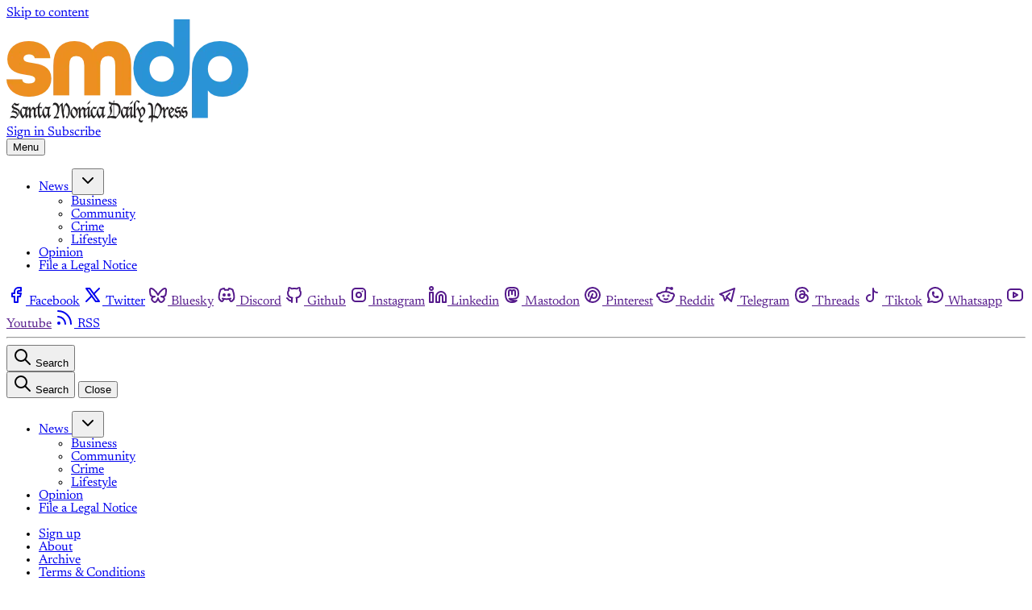

--- FILE ---
content_type: text/javascript
request_url: https://cdn.cove.chat/comments.js
body_size: 5698
content:
var coveUrl="https://app.cove.chat/",css=`
.cove-input,.cove-button{font-size:inherit;font-family:inherit;appearance:none;-moz-appearance:none;-webkit-appearance:none;}
.cove-input{border:1px solid #aaa;outline:none;border-radius:2px;padding:4px 10px;line-height:2;vertical-align:middle}
.cove-input:focus{border-color:#777;outline:none;box-shadow:0px 0px 4px rgba(0,0,0,0.16)}
.cove-button{cursor:pointer;white-space:nowrap;text-align:center;outline:none;background-color:#111;border: 1px solid #111;color:#fff;border-radius:2px;padding:4px 10px;line-height:2;vertical-align:middle}
#cove-login .signin-success,#cove-login .signin-error{display:none}
#cove-login.success .signin-success{display:block !important;color:green}
#cove-login.error .signin-error{display:block !important;color:red}
#cove-login.loading .button-spinner{display:block !important;}
#cove-login .button-spinner svg {margin:auto}
#cove-login.loading .button-text{display:none}
`,customCss=document.createElement("style");customCss.id="cove-style",customCss.appendChild(document.createTextNode("\n.cove-input,.cove-button{font-size:inherit;font-family:inherit;appearance:none;-moz-appearance:none;-webkit-appearance:none;}\n.cove-input{border:1px solid #aaa;outline:none;border-radius:2px;padding:4px 10px;line-height:2;vertical-align:middle}\n.cove-input:focus{border-color:#777;outline:none;box-shadow:0px 0px 4px rgba(0,0,0,0.16)}\n.cove-button{cursor:pointer;white-space:nowrap;text-align:center;outline:none;background-color:#111;border: 1px solid #111;color:#fff;border-radius:2px;padding:4px 10px;line-height:2;vertical-align:middle}\n#cove-login .signin-success,#cove-login .signin-error{display:none}\n#cove-login.success .signin-success{display:block !important;color:green}\n#cove-login.error .signin-error{display:block !important;color:red}\n#cove-login.loading .button-spinner{display:block !important;}\n#cove-login .button-spinner svg {margin:auto}\n#cove-login.loading .button-text{display:none}\n")),document.getElementsByTagName("head")[0].appendChild(customCss);var spinnerSvg="<svg style=\"vertical-align:middle\" xmlns=\"http://www.w3.org/2000/svg\" width=\"32\" height=\"32\" viewBox=\"0 0 100 100\" preserveAspectRatio=\"xMidYMid\"><circle cx=\"50\" cy=\"50\" fill=\"none\" stroke=\"#ccc\" stroke-width=\"12\" r=\"39\" stroke-dasharray=\"183.7831702350029 63.261056745000964\" transform=\"rotate(197.992 50 50)\"><animateTransform attributeName=\"transform\" type=\"rotate\" repeatCount=\"indefinite\" dur=\"1s\" values=\"0 50 50;360 50 50\" keyTimes=\"0;1\"/></circle></svg>",reactionIcon="<svg xmlns=\"http://www.w3.org/2000/svg\" width=\"16\" height=\"16\" viewBox=\"0 0 16 16\"><g fill=\"none\" stroke=\"#aaa\" stroke-linecap=\"round\" stroke-linejoin=\"round\" stroke-miterlimit=\"10\"><path d=\"M15.22 6c.179-.53.28-1.035.28-1.5a4 4 0 00-4-4C9.982.5 8.678 1.355 8 2.601 7.322 1.355 6.018.5 4.5.5a4 4 0 00-4 4c0 2.453 2.821 6.035 5.003 8.438\"/><circle cx=\"11.5\" cy=\"11.5\" r=\"4\"/><path d=\"M11.5 9.5v4M9.5 11.5h4\"/></g></svg>";function getParameterByName(e,f){f||(f=window.location.href),e=e.replace(/[\[\]]/g,"\\$&");var g=new RegExp("[?&]"+e+"(=([^&#]*)|&|#|$)"),c=g.exec(f);return c?c[2]?decodeURIComponent(c[2].replace(/\+/g," ")):"":null}var coveAction=getParameterByName("action");if("signin"==coveAction&&localStorage.coveLoginRedirect){let b=localStorage.coveLoginRedirect;localStorage.removeItem("coveLoginRedirect"),window.location.href=b.replace("#cove-comments","")+"#cove-comments"}var commentForm,nameInput,commentInput,commentBlock,commentsCount,replyInput,cancelLink,commentTemplate,hasReactions,reactionTypes,newMessageAlert,showBranding,strings,coveExists="undefined"!=typeof Cove,container=document.getElementById("cove"),coveCommentCount=document.getElementById("cove-count"),loadingMessage=document.createElement("div"),cannotComment=!!coveExists&&Cove.requirePaid&&!Cove.isPaid;if("undefined"==typeof scriptWithPub)var scriptWithPub=document.querySelector("script[data-cove-id]");if(null!==scriptWithPub)var publicationId=scriptWithPub.dataset.coveId;else var publicationId=Cove.publication;async function getComments(){let f=coveUrl+publicationId+"/api/comments/?contentId="+Cove.contentId+(""===Cove.memberId?"":"&member="+Cove.memberId+"|"+encodeURIComponent(Cove.memberEmail)),a=await fetch(f),b=await a.json();if(""!==b.error)return void(container.innerHTML=b.error);reactionTypes=b.reaction_types,showBranding=b.show_branding,hasReactions=b.has_reactions,loadingMessage.setAttribute("style","display:none"),commentBlock.innerHTML="";var c=customCss.innerHTML+b.css;if(customCss.innerHTML=c,commentTemplate=b.template_html,newMessageAlert.innerHTML=spinnerSvg,comments=b.comments,commentsCount=comments.length,null!==coveCommentCount&&(coveCommentCount.innerHTML=commentsCount),comments.forEach(b=>{addComment(b)}),(cannotComment||""==Cove.memberId)&&(Array.from(document.getElementsByClassName("cove-reply")).forEach(function(b){b.remove()}),Array.from(document.getElementsByClassName("cove-reaction-box")).forEach(function(b){b.remove()})),"undefined"==typeof commentForm&&addForm(b.member),showBranding){var d=document.createElement("div");d.setAttribute("style","text-align:right;font-size:12px"),d.innerHTML=`Powered by <a href="https://cove.chat" target="_blank" rel="nofollow">Cove</a>`,container.parentNode.insertBefore(d,container.nextSibling)}""!=Cove.memberId&&(listenForReplies(),listenForLikes(),listenForReactions(),listenForDeletes(),listenForEdits()),newMessageAlert.setAttribute("style","display:none"),newMessageAlert.innerHTML=""}async function refreshComments(){newMessageAlert.innerHTML=spinnerSvg;let d=coveUrl+publicationId+"/api/comments/?contentId="+Cove.contentId+(""===Cove.memberId?"":"&member="+Cove.memberId+"|"+encodeURIComponent(Cove.memberEmail)),a=await fetch(d),b=await a.json();return""===b.error?void(reactionTypes=b.reaction_types,showBranding=b.show_branding,hasReactions=b.has_reactions,loadingMessage.setAttribute("style","display:none"),commentBlock.innerHTML="",comments=b.comments,commentsCount=comments.length,null!==coveCommentCount&&(coveCommentCount.innerHTML=commentsCount),comments.forEach(b=>{addComment(b)}),(cannotComment||""==Cove.memberId)&&(Array.from(document.getElementsByClassName("cove-reply")).forEach(function(b){b.remove()}),Array.from(document.getElementsByClassName("cove-reaction-box")).forEach(function(b){b.remove()})),""!=Cove.memberId&&(listenForReplies(),listenForLikes(),listenForReactions(),listenForDeletes(),listenForEdits()),newMessageAlert.setAttribute("style","display:none"),newMessageAlert.innerHTML=""):void(container.innerHTML=b.error)}function getStrings(){fetch(coveUrl+publicationId+"/api/strings/").then(b=>b.json()).then(b=>b.strings)}async function pollForUpdates(){let d=coveUrl+publicationId+"/api/comments/?contentId="+Cove.contentId+"&count="+commentsCount,a=await fetch(d),e=await a.json();if(e.count>commentsCount){let c=e.count-commentsCount,a="are",b="s";1==c&&(a="is",b=""),newMessageAlert.setAttribute("style","display:block"),newMessageAlert.innerHTML=`There ${a} ${c} new comment${b}. Click here to refresh.`}}function listenForReplies(){let b=document.getElementsByClassName("cove-reply");Array.from(b).forEach(function(b){b.removeEventListener("click",activateReply)}),Array.from(b).forEach(function(b){b.addEventListener("click",activateReply)})}function listenForLikes(){let b=document.getElementsByClassName("cove-like");Array.from(b).forEach(function(b){b.addEventListener("click",toggleLike)})}function listenForReactions(){let b=document.querySelectorAll("[data-cove-emoji]");Array.from(b).forEach(function(b){b.addEventListener("click",submitReaction)})}function listenForDeletes(){let b=document.getElementsByClassName("cove-delete");Array.from(b).forEach(function(b){b.addEventListener("click",deleteComment)})}function listenForEdits(){let b=document.getElementsByClassName("cove-edit");Array.from(b).forEach(function(b){b.addEventListener("click",showEditor)})}coveExists&&!1!==Cove.autoLoad&&coveInit();function coveInit(){commentBlock=document.createElement("div"),commentBlock.setAttribute("id","cove-comments"),container.appendChild(commentBlock),fetch(coveUrl+publicationId+"/api/strings/").then(b=>b.json()).then(b=>""===b.error?void(strings=b.strings):void(container.innerHTML=b.error)).then(()=>{loadingMessage.innerHTML="<svg style=\"vertical-align:middle\" xmlns=\"http://www.w3.org/2000/svg\" width=\"32\" height=\"32\" viewBox=\"0 0 100 100\" preserveAspectRatio=\"xMidYMid\"><circle cx=\"50\" cy=\"50\" fill=\"none\" stroke=\"#ccc\" stroke-width=\"12\" r=\"39\" stroke-dasharray=\"183.7831702350029 63.261056745000964\" transform=\"rotate(197.992 50 50)\"><animateTransform attributeName=\"transform\" type=\"rotate\" repeatCount=\"indefinite\" dur=\"1s\" values=\"0 50 50;360 50 50\" keyTimes=\"0;1\"/></circle></svg>&nbsp; "+strings.loading,newMessageAlert=document.createElement("div"),null!==container&&(container.appendChild(loadingMessage),newMessageAlert.innerHTML="",newMessageAlert.setAttribute("style","display:none"),newMessageAlert.setAttribute("id","cove-new-alert"),document.body.appendChild(newMessageAlert),newMessageAlert.addEventListener("click",function(){refreshComments()})),getComments();var c=new Date().getTime();if(document.addEventListener("visibilitychange",function(){if("visible"===document.visibilityState){let a=new Date().getTime();6e4<a-c&&(pollForUpdates(),c=a)}}),"undefined"!=typeof window.event){let b=window.event.target;b.parentElement.removeChild(b)}})}function addForm(e){if(""!==Cove.memberId)if(cannotComment)commentForm=document.createElement("div"),commentForm.innerHTML=strings.paying_only,container.appendChild(commentForm),Array.from(document.getElementsByClassName("cove-reply")).forEach(function(b){b.parentElement.removeChild(b)});else{commentForm=document.createElement("form"),commentForm.id="cove-form",commentInput=document.createElement("textarea"),commentInput.className="cove-input",commentInput.setAttribute("name","body"),commentInput.setAttribute("placeholder",0==commentsCount?strings.leave_first_comment:strings.leave_comment),commentInput.setAttribute("required",!0),commentInput.setAttribute("rows",1),commentInput.id="cove-input-body",commentInput.setAttribute("onkeyup","adjustTextarea(this)"),commentForm.appendChild(commentInput),null==e.name?(nameInput=document.createElement("input"),nameInput.className="cove-input",nameInput.setAttribute("name","member_name"),nameInput.setAttribute("placeholder",strings.your_name),nameInput.setAttribute("required",!0),nameInput.id="cove-input-name",commentForm.appendChild(nameInput)):void 0!==Cove.memberName&&""!=Cove.memberName&&(nameInput=document.createElement("input"),nameInput.className="cove-input",nameInput.setAttribute("name","member_name"),nameInput.value=Cove.memberName,nameInput.setAttribute("type","hidden"),commentForm.appendChild(nameInput));var a=document.createElement("button");a.className="cove-button",a.id="cove-submit";var b=document.createElement("span");b.innerHTML=strings.post;var c=document.createElement("span");c.style="display:none",c.innerHTML=spinnerSvg,a.appendChild(b),a.appendChild(c),memberIdInput=document.createElement("input"),memberIdInput.setAttribute("name","member_id"),memberIdInput.setAttribute("type","hidden"),memberIdInput.value=Cove.memberId,replyInput=document.createElement("input"),replyInput.setAttribute("name","reply_id"),replyInput.setAttribute("type","hidden"),commentForm.appendChild(a),commentForm.appendChild(memberIdInput),commentForm.appendChild(replyInput),container.appendChild(commentForm),commentForm.addEventListener("submit",function(b){b.preventDefault(),submitComment()})}}function addComment(c){let d=document.createElement("div");if(d.setAttribute("class","cove-comment"),d.setAttribute("data-cove-id",c.uuid),d.setAttribute("data-cove-has-children",c.has_children),d.setAttribute("data-cove-body",c.body_text),d.id="cove-"+c.uuid,d.innerHTML=getCommentHTML(c),insertEditedMessage(d,c),showReactions(d,c.reactions,c.member_reaction),""!==Cove.memberId&&!cannotComment){let b=d.getElementsByClassName("cove-reply")[0];b.parentNode.insertBefore(document.createTextNode(" \u2022"),b.nextSibling)}if(""!==Cove.memberId||0<Object.keys(c.reactions).length){let b=d.querySelectorAll(".cove-footer .cove-date")[0];void 0!==b&&b.parentNode.insertBefore(document.createTextNode(" \u2022"),b.nextSibling)}(""==Cove.memberId||!c.member_is_author||c.is_deleted)&&d.querySelector(".cove-editor").remove(),c.parent?(parentList=document.querySelectorAll(`[data-cove-id='${c.parent}']`),parentList[0].appendChild(d)):commentBlock.appendChild(d)}function showReactions(h,i,b){let c=h.getElementsByClassName("cove-reactor")[0];if(c.innerHTML="","off"!=hasReactions)if("likes"==hasReactions){for(var d in i)if(i.hasOwnProperty(d)){let e=document.createElement("span");e.className="cove-like"+("heart"==b?" active":""),e.innerHTML=d+" "+i[d],c.appendChild(e)}}else if("emoji"==hasReactions){for(var d in c.appendChild(document.createTextNode(" ")),i)if(i.hasOwnProperty(d)){let e=document.createElement("span");e.className="cove-reaction"+(b==d?" active":""),e.innerHTML=d+" "+i[d],c.appendChild(e)}let e=document.createElement("span");e.className="cove-reaction-box";let f=document.createElement("span");if(f.className="cove-reaction-button",f.innerHTML=reactionIcon,e.appendChild(f),""!=Cove.memberId){var j="";for(var a in reactionTypes)reactionTypes.hasOwnProperty(a)&&(j+=`<span data-cove-emoji="${a}">${reactionTypes[a]}</span>`);let c=document.createElement("div");c.className="cove-reaction-menu",c.innerHTML=j,e.appendChild(c)}c.appendChild(e)}}async function submitComment(){nameMessage=document.getElementById("cove-name-message"),nameMessage&&nameMessage.parentElement.removeChild(nameMessage);let e=coveUrl+publicationId+"/api/comments/post/"+Cove.contentId+"/";const a=new FormData(commentForm);let b=await fetch(e,{method:"POST",body:a}),c=await b.json();if(""!=c.error){let b=document.createElement("div");b.id="cove-name-message",b.innerHTML=c.error,commentForm.parentNode.insertBefore(b,commentForm.nextSibling)}else addComment(c.comment),commentInput.setAttribute("placeholder",strings.leave_comment),commentsCount=c.total_count,null!==coveCommentCount&&(coveCommentCount.innerHTML=commentsCount),commentInput.setAttribute("rows",1),removeCancelLink(),listenForReplies(),listenForLikes(),listenForReactions(),listenForDeletes(),listenForEdits(),container.appendChild(commentForm),commentInput.value="",void 0!==nameInput&&nameInput.remove(),replyInput.value=""}function getCommentHTML(comment){var replyString=strings.reply,editString=strings.edit,deleteString=strings["delete"],pinnedHTML=comment.pinned_html.replace("[COPY]",strings.pinned||"Pinned"),paidLabel=comment.member&&comment.member.is_paid?" <span class=\"tooltip\">\u2B50<span class=\"tooltiptext\">Paid member</span></span>":"",authorLabel="";return eval("`"+commentTemplate+"`")}function activateReply(c){if(c.preventDefault(),""!=Cove.memberId){Array.from(document.getElementsByClassName("cove-cancel")).forEach(function(b){b.parentElement.removeChild(b)});let a=c.target.closest(".cove-comment");parentComment=-1<a.parentElement.className.indexOf("cove-comment")?a.parentElement:a,parentComment.appendChild(commentForm),checkVisible(commentForm)||commentForm.scrollIntoView(!1),commentInput.focus(),cancelLink=document.createElement("a"),cancelLink.href="#",cancelLink.className="cove-cancel",cancelLink.innerHTML=strings.cancel_reply,parentComment.appendChild(cancelLink),replyInput.setAttribute("value",a.getAttribute("data-cove-id")),cancelLink.addEventListener("click",cancelReply)}}function checkVisible(d){var a=d.getBoundingClientRect(),b=Math.max(document.documentElement.clientHeight,window.innerHeight);return!(0>a.bottom||0<=a.top-b)}function cancelReply(b){b.preventDefault(),removeCancelLink(),container.appendChild(commentForm),commentInput.value="",replyInput.value="",listenForReplies()}function removeCancelLink(){"undefined"!=typeof cancelLink&&cancelLink.remove()}async function toggleLike(i){i.preventDefault();let a=i.target.closest(".cove-like"),b=a.closest(".cove-comment"),c=b.getAttribute("data-cove-id"),d=-1<a.className.indexOf("active"),e=coveUrl+publicationId+"/api/comment-reactions/"+c+"/",f=await fetch(e,{method:"POST",body:JSON.stringify({member_id:Cove.memberId,reaction:"heart"})}),g=await f.json();""!=g.error||(showReactions(b,g.reactions,g.member_reaction),listenForLikes())}async function submitReaction(i){i.preventDefault();let a=i.target.closest("[data-cove-emoji]"),b=a.closest(".cove-comment"),c=b.getAttribute("data-cove-id"),d=a.getAttribute("data-cove-emoji"),e=coveUrl+publicationId+"/api/comment-reactions/"+c+"/",f=await fetch(e,{method:"POST",body:JSON.stringify({member_id:Cove.memberId,reaction:d})}),g=await f.json();""!=g.error||(showReactions(b,g.reactions,g.member_reaction),listenForReactions())}async function deleteComment(f){f.preventDefault();let g=f.target.closest(".cove-comment"),b=g.dataset.coveId,a="true"==g.dataset.coveHasChildren,c="Are you sure you want to delete this comment? It will be deleted forever.";if(a&&(c="Are you sure you want to delete this comment? As this comment has replies, your comment will be hidden and its space will be retained in the thread."),confirm(c)){let c=coveUrl+publicationId+"/api/comments/"+b+"/",a=await fetch(c,{method:"POST",body:JSON.stringify({method:"_delete",member_id:Cove.memberId})}),d=await a.json();""!=d.error||("comment"in d?(g.querySelector(".cove-body").innerHTML=d.comment.body,g.querySelector(".cove-editor").remove()):g.remove(),null!==coveCommentCount&&(coveCommentCount.innerHTML=d.total_count))}}function htmlDecode(c){const a=new DOMParser().parseFromString(c,"text/html");return a.documentElement.textContent}function showEditor(h){h.preventDefault();let a=h.target.closest(".cove-comment"),b=a.querySelector(".cove-body"),c=document.createElement("form");c.setAttribute("method","post"),c.style.margin="8px 0";let d=document.createElement("div");d.setAttribute("contenteditable","true"),d.className="cove-input cove-edit-div",d.innerText=htmlDecode(a.dataset.coveBody),d.setAttribute("name","body");let e=document.createElement("button");e.innerText=strings.update,e.style.lineHeight="inherit";let f=document.createElement("a");f.href="",f.style.marginLeft="1rem",f.innerText=strings.cancel_editing,c.appendChild(d),c.appendChild(e),c.appendChild(f),b.parentNode.insertBefore(c,b),d.focus(),f.addEventListener("click",dismissEditor),e.addEventListener("click",updateComment),a.querySelector(".cove-body").style.display="none",a.querySelector(".cove-editor").style.display="none"}function dismissEditor(c){c.preventDefault();let a=c.target.closest(".cove-comment");a.querySelector("form").remove(),a.querySelector(".cove-body").style.display="block",a.querySelector(".cove-editor").style.display="block"}async function updateComment(g){g.preventDefault();let a=g.target.closest(".cove-comment"),b=a.querySelector("form"),c=coveUrl+publicationId+"/api/comments/"+a.dataset.coveId+"/",d=await fetch(c,{method:"POST",body:JSON.stringify({body:b.querySelector("[name=\"body\"]").innerText,member_id:Cove.memberId})}),e=await d.json();if(""!=e.error){let c=document.createElement("div");c.id="cove-name-message",c.innerHTML=e.error,b.parentNode.insertBefore(c,b.nextSibling)}else a.querySelector(".cove-body").innerHTML=e.comment.body,a.dataset.coveBody=e.comment.body_text,insertEditedMessage(a,e.comment),a.querySelector("form").remove(),a.querySelector(".cove-body").style.display="block",a.querySelector(".cove-editor").style.display="block"}function insertEditedMessage(d,a){if(a.last_edited){let b=document.createElement("div");b.className="cove-edited",b.innerHTML=strings.edited_on+" "+new Date(1e3*parseInt(a.last_edited)).toLocaleDateString(),d.querySelector(".cove-body").appendChild(b)}}var loginForm=document.getElementById("cove-login");null!==loginForm&&loginForm.addEventListener("submit",function(){localStorage.coveLoginRedirect=window.location.href.replace(window.location.search,"")});function adjustTextarea(d){var a=d.value;a=a.replace(/\n\r/gi,"\n"),a=a.replace(/\r/gi,"\n");var e=a.split("\n");d.rows=e.length}if(null===scriptWithPub)console.error("Cove error: To display post counts, you need to add your publication ID to your Cove script tag.");else{let f=document.querySelectorAll("[data-cove-count-comments]"),a=document.querySelectorAll("[data-cove-count-likes]"),b=document.querySelectorAll("[data-cove-count-views]"),c=document.querySelectorAll("[data-cove-count-reactions]"),d=[];for(var i=0;i<f.length;i++)d.push(f[i].dataset.coveCountComments);for(var i=0;i<a.length;i++)d.push(a[i].dataset.coveCountLikes);for(var i=0;i<b.length;i++)d.push(b[i].dataset.coveCountViews);for(var i=0;i<c.length;i++)d.push(c[i].dataset.coveCountReactions);d=[...new Set(d)],0<d.length&&fetch(coveUrl+scriptWithPub.dataset.coveId+"/api/counts/?ids="+d.join(",")).then(b=>b.json()).then(o=>{if(""!==o.error)return void console.error("Cove error: "+o.error);for(var a=0;a<o.counts.length;a++){let b=o.counts[a],c=b.id,d=document.querySelectorAll("[data-cove-count-comments=\""+c+"\"]");for(var i,l=0;l<d.length;l++){if(i=d[l].dataset,1==parseInt(b.comments))var p=void 0===i.translateComment?"comment":i.translateComment;else var p=void 0===i.translateComments?"comments":i.translateComments;d[l].innerHTML=b.comments.toLocaleString()+" "+p}let e=document.querySelectorAll("[data-cove-count-likes=\""+c+"\"]");for(var i,k=0;k<e.length;k++){if(i=e[k].dataset,1==parseInt(b.likes))var p=void 0===i.translateLike?"like":i.translateLike;else var p=void 0===i.translateLikes?"likes":i.translateLikes;e[k].innerHTML=b.likes.toLocaleString()+" "+p}let f=document.querySelectorAll("[data-cove-count-views=\""+c+"\"]");for(var i,n=0;n<f.length;n++){if(i=f[n].dataset,1==parseInt(b.views))var p=void 0===i.translateView?"view":i.translateView;else var p=void 0===i.translateViews?"views":i.translateViews;f[n].innerHTML=b.views.toLocaleString()+" "+p}let g=document.querySelectorAll("[data-cove-count-reactions=\""+c+"\"]");for(var i,m=0;m<g.length;m++){if(i=g[m].dataset,0==parseInt(b.reactions))var p="No reactions";else var p=b.top_reaction+" "+b.reactions.toLocaleString();g[m].innerHTML=p}}})}